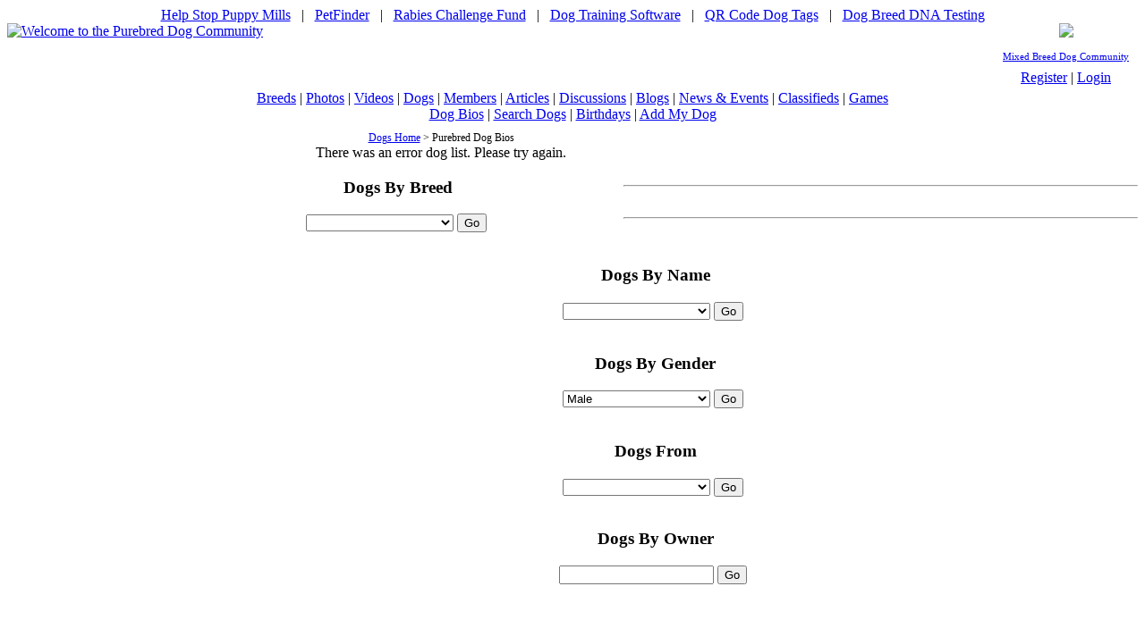

--- FILE ---
content_type: text/html; charset=utf-8
request_url: https://purebredpups.org/dogs/list.aspx?srhBrd=97
body_size: 10139
content:
<!DOCTYPE html PUBLIC "-//W3C//DTD XHTML 1.0 Strict//EN" "http://www.w3.org/TR/xhtml1/DTD/xhtml1-strict.dtd"><html xmlns="http://www.w3.org/1999/xhtml" xmlns:v="urn:schemas-microsoft-com:vml" xmlns:og="http://opengraphprotocol.org/schema/" xmlns:fb="http://www.facebook.com/2008/fbml"><head id="ctl00_ctl00_headMaster"><script>var __ezHttpConsent={setByCat:function(src,tagType,attributes,category,force,customSetScriptFn=null){var setScript=function(){if(force||window.ezTcfConsent[category]){if(typeof customSetScriptFn==='function'){customSetScriptFn();}else{var scriptElement=document.createElement(tagType);scriptElement.src=src;attributes.forEach(function(attr){for(var key in attr){if(attr.hasOwnProperty(key)){scriptElement.setAttribute(key,attr[key]);}}});var firstScript=document.getElementsByTagName(tagType)[0];firstScript.parentNode.insertBefore(scriptElement,firstScript);}}};if(force||(window.ezTcfConsent&&window.ezTcfConsent.loaded)){setScript();}else if(typeof getEzConsentData==="function"){getEzConsentData().then(function(ezTcfConsent){if(ezTcfConsent&&ezTcfConsent.loaded){setScript();}else{console.error("cannot get ez consent data");force=true;setScript();}});}else{force=true;setScript();console.error("getEzConsentData is not a function");}},};</script>
<script>var ezTcfConsent=window.ezTcfConsent?window.ezTcfConsent:{loaded:false,store_info:false,develop_and_improve_services:false,measure_ad_performance:false,measure_content_performance:false,select_basic_ads:false,create_ad_profile:false,select_personalized_ads:false,create_content_profile:false,select_personalized_content:false,understand_audiences:false,use_limited_data_to_select_content:false,};function getEzConsentData(){return new Promise(function(resolve){document.addEventListener("ezConsentEvent",function(event){var ezTcfConsent=event.detail.ezTcfConsent;resolve(ezTcfConsent);});});}</script>
<script>if(typeof _setEzCookies!=='function'){function _setEzCookies(ezConsentData){var cookies=window.ezCookieQueue;for(var i=0;i<cookies.length;i++){var cookie=cookies[i];if(ezConsentData&&ezConsentData.loaded&&ezConsentData[cookie.tcfCategory]){document.cookie=cookie.name+"="+cookie.value;}}}}
window.ezCookieQueue=window.ezCookieQueue||[];if(typeof addEzCookies!=='function'){function addEzCookies(arr){window.ezCookieQueue=[...window.ezCookieQueue,...arr];}}
addEzCookies([{name:"ezoab_133",value:"mod3; Path=/; Domain=purebredpups.org; Max-Age=7200",tcfCategory:"store_info",isEzoic:"true",},{name:"ezosuibasgeneris-1",value:"e15be562-5437-44c5-6def-1abfef7d8cd2; Path=/; Domain=purebredpups.org; Expires=Sat, 30 Jan 2027 17:12:10 UTC; Secure; SameSite=None",tcfCategory:"understand_audiences",isEzoic:"true",}]);if(window.ezTcfConsent&&window.ezTcfConsent.loaded){_setEzCookies(window.ezTcfConsent);}else if(typeof getEzConsentData==="function"){getEzConsentData().then(function(ezTcfConsent){if(ezTcfConsent&&ezTcfConsent.loaded){_setEzCookies(window.ezTcfConsent);}else{console.error("cannot get ez consent data");_setEzCookies(window.ezTcfConsent);}});}else{console.error("getEzConsentData is not a function");_setEzCookies(window.ezTcfConsent);}</script><script type="text/javascript" data-ezscrex='false' data-cfasync='false'>window._ezaq = Object.assign({"edge_cache_status":11,"edge_response_time":31,"url":"https://purebredpups.org/dogs/list.aspx?srhBrd=97"}, typeof window._ezaq !== "undefined" ? window._ezaq : {});</script><script type="text/javascript" data-ezscrex='false' data-cfasync='false'>window._ezaq = Object.assign({"ab_test_id":"mod3"}, typeof window._ezaq !== "undefined" ? window._ezaq : {});window.__ez=window.__ez||{};window.__ez.tf={"NewBanger":"lazyload"};</script><script type="text/javascript" data-ezscrex='false' data-cfasync='false'>window.ezDisableAds = true;</script><meta http-equiv="content-type" content="text/html; charset=UTF-8"/>
<script data-ezscrex='false' data-cfasync='false' data-pagespeed-no-defer>var __ez=__ez||{};__ez.stms=Date.now();__ez.evt={};__ez.script={};__ez.ck=__ez.ck||{};__ez.template={};__ez.template.isOrig=true;window.__ezScriptHost="//www.ezojs.com";__ez.queue=__ez.queue||function(){var e=0,i=0,t=[],n=!1,o=[],r=[],s=!0,a=function(e,i,n,o,r,s,a){var l=arguments.length>7&&void 0!==arguments[7]?arguments[7]:window,d=this;this.name=e,this.funcName=i,this.parameters=null===n?null:w(n)?n:[n],this.isBlock=o,this.blockedBy=r,this.deleteWhenComplete=s,this.isError=!1,this.isComplete=!1,this.isInitialized=!1,this.proceedIfError=a,this.fWindow=l,this.isTimeDelay=!1,this.process=function(){f("... func = "+e),d.isInitialized=!0,d.isComplete=!0,f("... func.apply: "+e);var i=d.funcName.split("."),n=null,o=this.fWindow||window;i.length>3||(n=3===i.length?o[i[0]][i[1]][i[2]]:2===i.length?o[i[0]][i[1]]:o[d.funcName]),null!=n&&n.apply(null,this.parameters),!0===d.deleteWhenComplete&&delete t[e],!0===d.isBlock&&(f("----- F'D: "+d.name),m())}},l=function(e,i,t,n,o,r,s){var a=arguments.length>7&&void 0!==arguments[7]?arguments[7]:window,l=this;this.name=e,this.path=i,this.async=o,this.defer=r,this.isBlock=t,this.blockedBy=n,this.isInitialized=!1,this.isError=!1,this.isComplete=!1,this.proceedIfError=s,this.fWindow=a,this.isTimeDelay=!1,this.isPath=function(e){return"/"===e[0]&&"/"!==e[1]},this.getSrc=function(e){return void 0!==window.__ezScriptHost&&this.isPath(e)&&"banger.js"!==this.name?window.__ezScriptHost+e:e},this.process=function(){l.isInitialized=!0,f("... file = "+e);var i=this.fWindow?this.fWindow.document:document,t=i.createElement("script");t.src=this.getSrc(this.path),!0===o?t.async=!0:!0===r&&(t.defer=!0),t.onerror=function(){var e={url:window.location.href,name:l.name,path:l.path,user_agent:window.navigator.userAgent};"undefined"!=typeof _ezaq&&(e.pageview_id=_ezaq.page_view_id);var i=encodeURIComponent(JSON.stringify(e)),t=new XMLHttpRequest;t.open("GET","//g.ezoic.net/ezqlog?d="+i,!0),t.send(),f("----- ERR'D: "+l.name),l.isError=!0,!0===l.isBlock&&m()},t.onreadystatechange=t.onload=function(){var e=t.readyState;f("----- F'D: "+l.name),e&&!/loaded|complete/.test(e)||(l.isComplete=!0,!0===l.isBlock&&m())},i.getElementsByTagName("head")[0].appendChild(t)}},d=function(e,i){this.name=e,this.path="",this.async=!1,this.defer=!1,this.isBlock=!1,this.blockedBy=[],this.isInitialized=!0,this.isError=!1,this.isComplete=i,this.proceedIfError=!1,this.isTimeDelay=!1,this.process=function(){}};function c(e,i,n,s,a,d,c,u,f){var m=new l(e,i,n,s,a,d,c,f);!0===u?o[e]=m:r[e]=m,t[e]=m,h(m)}function h(e){!0!==u(e)&&0!=s&&e.process()}function u(e){if(!0===e.isTimeDelay&&!1===n)return f(e.name+" blocked = TIME DELAY!"),!0;if(w(e.blockedBy))for(var i=0;i<e.blockedBy.length;i++){var o=e.blockedBy[i];if(!1===t.hasOwnProperty(o))return f(e.name+" blocked = "+o),!0;if(!0===e.proceedIfError&&!0===t[o].isError)return!1;if(!1===t[o].isComplete)return f(e.name+" blocked = "+o),!0}return!1}function f(e){var i=window.location.href,t=new RegExp("[?&]ezq=([^&#]*)","i").exec(i);"1"===(t?t[1]:null)&&console.debug(e)}function m(){++e>200||(f("let's go"),p(o),p(r))}function p(e){for(var i in e)if(!1!==e.hasOwnProperty(i)){var t=e[i];!0===t.isComplete||u(t)||!0===t.isInitialized||!0===t.isError?!0===t.isError?f(t.name+": error"):!0===t.isComplete?f(t.name+": complete already"):!0===t.isInitialized&&f(t.name+": initialized already"):t.process()}}function w(e){return"[object Array]"==Object.prototype.toString.call(e)}return window.addEventListener("load",(function(){setTimeout((function(){n=!0,f("TDELAY -----"),m()}),5e3)}),!1),{addFile:c,addFileOnce:function(e,i,n,o,r,s,a,l,d){t[e]||c(e,i,n,o,r,s,a,l,d)},addDelayFile:function(e,i){var n=new l(e,i,!1,[],!1,!1,!0);n.isTimeDelay=!0,f(e+" ...  FILE! TDELAY"),r[e]=n,t[e]=n,h(n)},addFunc:function(e,n,s,l,d,c,u,f,m,p){!0===c&&(e=e+"_"+i++);var w=new a(e,n,s,l,d,u,f,p);!0===m?o[e]=w:r[e]=w,t[e]=w,h(w)},addDelayFunc:function(e,i,n){var o=new a(e,i,n,!1,[],!0,!0);o.isTimeDelay=!0,f(e+" ...  FUNCTION! TDELAY"),r[e]=o,t[e]=o,h(o)},items:t,processAll:m,setallowLoad:function(e){s=e},markLoaded:function(e){if(e&&0!==e.length){if(e in t){var i=t[e];!0===i.isComplete?f(i.name+" "+e+": error loaded duplicate"):(i.isComplete=!0,i.isInitialized=!0)}else t[e]=new d(e,!0);f("markLoaded dummyfile: "+t[e].name)}},logWhatsBlocked:function(){for(var e in t)!1!==t.hasOwnProperty(e)&&u(t[e])}}}();__ez.evt.add=function(e,t,n){e.addEventListener?e.addEventListener(t,n,!1):e.attachEvent?e.attachEvent("on"+t,n):e["on"+t]=n()},__ez.evt.remove=function(e,t,n){e.removeEventListener?e.removeEventListener(t,n,!1):e.detachEvent?e.detachEvent("on"+t,n):delete e["on"+t]};__ez.script.add=function(e){var t=document.createElement("script");t.src=e,t.async=!0,t.type="text/javascript",document.getElementsByTagName("head")[0].appendChild(t)};__ez.dot=__ez.dot||{};__ez.queue.addFileOnce('/detroitchicago/boise.js', '/detroitchicago/boise.js?gcb=195-0&cb=5', true, [], true, false, true, false);__ez.queue.addFileOnce('/parsonsmaize/abilene.js', '/parsonsmaize/abilene.js?gcb=195-0&cb=e80eca0cdb', true, [], true, false, true, false);__ez.queue.addFileOnce('/parsonsmaize/mulvane.js', '/parsonsmaize/mulvane.js?gcb=195-0&cb=e75e48eec0', true, ['/parsonsmaize/abilene.js'], true, false, true, false);__ez.queue.addFileOnce('/detroitchicago/birmingham.js', '/detroitchicago/birmingham.js?gcb=195-0&cb=539c47377c', true, ['/parsonsmaize/abilene.js'], true, false, true, false);</script>
<script data-ezscrex="false" type="text/javascript" data-cfasync="false">window._ezaq = Object.assign({"ad_cache_level":0,"adpicker_placement_cnt":0,"ai_placeholder_cache_level":0,"ai_placeholder_placement_cnt":-1,"domain":"purebredpups.org","domain_id":133,"ezcache_level":0,"ezcache_skip_code":14,"has_bad_image":0,"has_bad_words":0,"is_sitespeed":0,"lt_cache_level":0,"response_size":28530,"response_size_orig":22647,"response_time_orig":21,"template_id":5,"url":"https://purebredpups.org/dogs/list.aspx?srhBrd=97","word_count":0,"worst_bad_word_level":0}, typeof window._ezaq !== "undefined" ? window._ezaq : {});__ez.queue.markLoaded('ezaqBaseReady');</script>
<script type='text/javascript' data-ezscrex='false' data-cfasync='false'>
window.ezAnalyticsStatic = true;

function analyticsAddScript(script) {
	var ezDynamic = document.createElement('script');
	ezDynamic.type = 'text/javascript';
	ezDynamic.innerHTML = script;
	document.head.appendChild(ezDynamic);
}
function getCookiesWithPrefix() {
    var allCookies = document.cookie.split(';');
    var cookiesWithPrefix = {};

    for (var i = 0; i < allCookies.length; i++) {
        var cookie = allCookies[i].trim();

        for (var j = 0; j < arguments.length; j++) {
            var prefix = arguments[j];
            if (cookie.indexOf(prefix) === 0) {
                var cookieParts = cookie.split('=');
                var cookieName = cookieParts[0];
                var cookieValue = cookieParts.slice(1).join('=');
                cookiesWithPrefix[cookieName] = decodeURIComponent(cookieValue);
                break; // Once matched, no need to check other prefixes
            }
        }
    }

    return cookiesWithPrefix;
}
function productAnalytics() {
	var d = {"pr":[6],"omd5":"43ea108cfe306113bc06414fef4a029c","nar":"risk score"};
	d.u = _ezaq.url;
	d.p = _ezaq.page_view_id;
	d.v = _ezaq.visit_uuid;
	d.ab = _ezaq.ab_test_id;
	d.e = JSON.stringify(_ezaq);
	d.ref = document.referrer;
	d.c = getCookiesWithPrefix('active_template', 'ez', 'lp_');
	if(typeof ez_utmParams !== 'undefined') {
		d.utm = ez_utmParams;
	}

	var dataText = JSON.stringify(d);
	var xhr = new XMLHttpRequest();
	xhr.open('POST','/ezais/analytics?cb=1', true);
	xhr.onload = function () {
		if (xhr.status!=200) {
            return;
		}

        if(document.readyState !== 'loading') {
            analyticsAddScript(xhr.response);
            return;
        }

        var eventFunc = function() {
            if(document.readyState === 'loading') {
                return;
            }
            document.removeEventListener('readystatechange', eventFunc, false);
            analyticsAddScript(xhr.response);
        };

        document.addEventListener('readystatechange', eventFunc, false);
	};
	xhr.setRequestHeader('Content-Type','text/plain');
	xhr.send(dataText);
}
__ez.queue.addFunc("productAnalytics", "productAnalytics", null, true, ['ezaqBaseReady'], false, false, false, true);
</script><base href="https://purebredpups.org/dogs/list.aspx?srhBrd=97"/>
        
        <title>
	Dog Bios
</title><meta name="ROBOTS" content="INDEX,FOLLOW"/><link rel="shortcut icon" href="//designermixes.org/favicon.ico"/><link href="//designermixes.org/CSS/Main.css" rel="stylesheet" type="text/css"/>
        <script language="javascript" type="text/javascript" src="//designermixes.org/JavaScript/Main.js"></script>         
        
    

        <script language="javascript" type="text/javascript">var clickmessage = "Copying of images on this site is strictly prohibited."; function disableclick(e) { if (document.all) { if (event.button == 2 || event.button == 3) { if (event.srcElement.tagName == "IMG") { alert(clickmessage); return false } } } else if (document.layers) { if (e.which == 2 || e.which == 3) { alert(clickmessage); return false } } else if (document.getElementById) { if (e.which == 2 || e.which == 3) { if (e.target.tagName == "IMG") { document.oncontextmenu = new Function("alert(clickmessage);return false"); return false } else { document.oncontextmenu = new Function("return true") } } } } function associateimages() { for (i = 0; i < document.images.length; i++) document.images[i].onmousedown = disableclick } if (document.all) document.onmousedown = disableclick; else if (document.getElementById) document.onmouseup = disableclick; else if (document.layers) associateimages();</script>
                <script type="text/javascript" language="JavaScript">
            function addToDivsToMove(divId) {
                if (typeof divsToMove === 'undefined')
                    divsToMove = new Array();
                divsToMove[divsToMove.length] = divId;
            } 
        </script>
        <script type="text/javascript">
            var _gaq = _gaq || [];
            _gaq.push(['_setAccount', "UA-29096671-11"]);
            _gaq.push(['_setDomainName', "www.purebredpups.org"]);
            _gaq.push(['_trackPageview']);

            (function () {
                var ga = document.createElement('script'); ga.type = 'text/javascript'; ga.async = true;
                ga.src = ('https:' == document.location.protocol ? 'https://ssl' : 'http://www') + '.google-analytics.com/ga.js';
                var s = document.getElementsByTagName('script')[0]; s.parentNode.insertBefore(ga, s);
            })();
        </script> 
        <!-- START EZHEAD -->

<script type="text/javascript">var soc_app_id = '0';</script>
<script type="text/javascript">var did = 130;</script>


<script src="https://www.google.com/jsapi?key=ABQIAAAAWvH7lmtbXPVbvOqmVVU9VRQdDxq4C7wyBnVikl0uwU8F0c1b7hTtX9ZL_MgGQCkMAayuC2BlaK4QRQ" type="text/javascript"></script><script type="text/javascript">
google.load("jquery", "1.4.3");
</script>
<script type="text/javascript" src="//cdn.ezocdn.com/shared/jquery.cookie.js"></script>
<script type="text/javascript" src="https://apis.google.com/js/plusone.js"></script>
<script src="//platform.twitter.com/widgets.js" type="text/javascript"></script> 
<script src="//cdn.designermixes.org/ez_display_au_fillslot.js" type="text/javascript"></script>
<script type="text/javascript" src="//partner.googleadservices.com/gampad/google_service.js">
</script>
<script type="text/javascript">
GS_googleAddAdSenseService("ca-pub-6644558441501035");
GS_googleEnableAllServices();
</script>   
<script type="text/javascript">
GA_googleAddSlot('ca-pub-6644558441501035', 'designermixes_org-box-1');
GA_googleAddSlot('ca-pub-6644558441501035', 'designermixes_org-box-2');
GA_googleAddSlot('ca-pub-6644558441501035', 'designermixes_org-box-3');
GA_googleAddSlot('ca-pub-6644558441501035', 'designermixes_org-box-4');
GA_googleAddSlot('ca-pub-6644558441501035', 'designermixes_org-medrectangle-1');
GA_googleAddSlot('ca-pub-6644558441501035', 'designermixes_org-medrectangle-2');
GA_googleAddSlot('ca-pub-6644558441501035', 'designermixes_org-leader-1');
GA_googleAddSlot('ca-pub-6644558441501035', 'designermixes_org-leader-2');
GA_googleAddSlot('ca-pub-6644558441501035', 'designermixes_org-leader-3');
GA_googleAddSlot('ca-pub-6644558441501035', 'designermixes_org-leader-4');
GA_googleAddSlot('ca-pub-6644558441501035', 'designermixes_org-sky-1');
GA_googleAddSlot('ca-pub-6644558441501035', 'designermixes_org-sky-2');
GA_googleAddSlot('ca-pub-6644558441501035', 'designermixes_org-sky-3');
GA_googleAddSlot('ca-pub-6644558441501035', 'designermixes_org-sky-4');
GA_googleAddSlot('ca-pub-6644558441501035', 'designermixes_org-popunder');
GA_googleAddSlot('ca-pub-6644558441501035', 'designermixes_org-inline');
GA_googleAddSlot('ca-pub-6644558441501035', 'designermixes_org-pixel1');
GA_googleAddSlot('ca-pub-6644558441501035', 'designermixes_org-pixel2');
GA_googleAddSlot('ca-pub-6644558441501035', 'designermixes_org-pixel3');
GA_googleAddSlot('ca-pub-6644558441501035', 'designermixes_org-pixel4');
</script>
<script type="text/javascript">
GA_googleFetchAds();
</script>
<script type="text/javascript">
window.google_analytics_uacct = "UA-29096671-9";
</script>
<script type="text/javascript">
    var _gaq = _gaq || [];
    _gaq.push(['_setAccount', 'UA-29096671-9']);
    _gaq.push(['_trackPageview']);
    _gaq.push(['_trackPageLoadTime']);
    (function() {
        var ga = document.createElement('script'); ga.type = 'text/javascript'; ga.async = true;
        ga.src = ('https:' == document.location.protocol ? 'https://ssl' : 'http://www') + '.google-analytics.com/ga.js';
        var s = document.getElementsByTagName('script')[0]; s.parentNode.insertBefore(ga, s);
    })();
</script>

<!-- END EZHEAD -->
<link rel='canonical' href='https://www.purebredpups.org/dogs/list.aspx?srhBrd=97' />
<script type='text/javascript'>
var ezoTemplate = 'orig_site';
var ezouid = '1';
var ezoFormfactor = '1';
</script><script data-ezscrex="false" type='text/javascript'>
var soc_app_id = '0';
var did = 133;
var ezdomain = 'purebredpups.org';
var ezoicSearchable = 1;
</script></head>
   
    <body id="ctl00_ctl00_bodyMaster">
                                                                        
        <center>
            <div class="top">
                <a href="/help_stop_puppy_mills.aspx" target="_blank" title="Help stop Puppy Mills">Help Stop Puppy Mills</a>
                  |  
                <a href="http://www.petfinder.com" target="_blank" title="Adopt your next Pet">PetFinder</a>
                  |  
                <a href="http://www.rabieschallengefund.org" target="_blank" title="Proud to support the Rabies Challenge Fund">Rabies Challenge Fund</a>
                  |  
                <a href="http://www.dogbizpro.com" target="_blank" title="Dog Training Software">Dog Training Software</a>
                  |  
                <a href="/dog_articles/43/what_happens_to_all_the_missing_pets.aspx" title="QR Code Dog Tags">QR Code Dog Tags</a>
                  |  
                <a href="/breeds/what_breed_is_my_dog.aspx" title="Dog Breed DNA Testing">Dog Breed DNA Testing</a>
            </div>        
            <div class="hd">
                <div class="hd2">
                    <div style="float:left"><a id="ctl00_ctl00_lnkHeader" title="Welcome to the Purebred Dog Community" href="/"><img id="ctl00_ctl00_imgHeader" title="Welcome to the Purebred Dog Community" src="//cdn2.designermixes.org/designermixes-cdn/Images/PurebredPups.png" alt="Welcome to the Purebred Dog Community" style="height:85px;width:325px;border-width:0px;"/></a></div>
                    <div style="float:right;text-align:center;padding-right:10px;">
                        <img src="//cdn2.designermixes.org/designermixes-cdn/Images/tfg.png" usemap="#icons" id="icons"/>
                        <map name="icons">                    
                          <area id="ctl00_ctl00_lnkFacebook" shape="rect" coords="1,1,30,30" alt="Find Us on Facebok" title="Find Us on Facebok" target="_blank" href="http://www.facebook.com/PurebredPups"/>
                          <area id="ctl00_ctl00_lnkTwitter" shape="rect" coords="41,1,71,30" alt="Follow Us on Twitter" title="Follow Us on Twitter" target="_blank" href="http://twitter.com/PurebredPups"/>
                          <area id="ctl00_ctl00_lnkButton" shape="rect" coords="81,1,110,30" alt="Download our Google Toolbar Button" title="Download our Google Toolbar Button" target="_blank" href="http://toolbar.google.com/buttons/add?url=//www.purebredpups.org/PBButton.xml"/>
                        </map>
                        <div style="padding-top:7px;">
                            <a id="ctl00_ctl00_lnkOther" title="Mixed Breed Dog Community" href="http://www.designermixes.org" target="_blank" style="font-size:8pt;">Mixed Breed Dog Community</a>
                        </div>
                        <div class="log" style="padding-top:7px;">
                            
                            <a id="ctl00_ctl00_lnkReg" title="Join our Purebred Dog Community" href="/accountinfo/register.aspx">Register</a>                        
                            <div id="ctl00_ctl00_pnlLogout" style="display:inline">
	
                                |
                                
                                <a id="ctl00_ctl00_lnkLogIn" title="Login to your Purebred Dog account" href="/accountinfo/login.aspx">Login</a>                        
                            
</div>
                        </div>
                                                                                            
                    </div>
                    <div style="text-align:center;padding-top:15px;">
                        <div style="width:468;height:60px;"></div>
                        
                    </div>
                    <div class="menu">        
                        <a id="ctl00_ctl00_lnkBreed" title="Purebred Dog Breed Information" href="/breeds">Breeds</a> |
                        <a id="ctl00_ctl00_lnkPhotos" title="Purebred Dog Photo Gallery - Photos of our Purebred Dogs" href="/pictures/gallery.aspx">Photos</a> |
                        <a id="ctl00_ctl00_lnkVideos" title="Purebred Dog Videos - Videos of our Purebred Dogs" href="/videos/gallery.aspx">Videos</a> |
                        <a id="ctl00_ctl00_lnkDogs" title="Purebred Dog Bios and Information" href="/dogs">Dogs</a> |
                        <a id="ctl00_ctl00_lnkMembers" title="List of our current Purebred Dog members" href="/members/list.aspx">Members</a> |
                        <a id="ctl00_ctl00_lnkArticles" title="Purebred Dog Articles &amp; Helpful Information" href="/Articles/Index.aspx">Articles</a> |
                        <a id="ctl00_ctl00_lnkForum" title="Purebred Dog Discussions - Discuss Purebred Dogs, Dog Training, Dog Travel, Dog Health &amp; more...." href="/forum">Discussions</a> |
                        <a id="ctl00_ctl00_lnkBlog" title="Purebred Dog Blogs - Stories about our Purebred Dog Community members and their Purebred Dog" href="/blog">Blogs</a> |
                        <a id="ctl00_ctl00_lnkNews" title="Purebred Dog News &amp; Updates" href="/news_events">News &amp; Events</a> |
                        <a id="ctl00_ctl00_lnkAds" title="Purebred Dog Classifieds - Dogs For Rescue, Dogs Wanted, Dog Merchandise and more..." href="/DogAds/List.aspx">Classifieds</a> |
                        <a id="ctl00_ctl00_lnkGames" title="Purebred Dog Fun, Games, Activities &amp; Puzzles" href="/Games/Index.aspx">Games</a>
                    </div>
                    <div class="submenu">
                        
    <a id="ctl00_ctl00_cphMenu_lnkList" title="Purebred Dog Bios" href="/dogs/list.aspx">Dog Bios</a> |
    <a id="ctl00_ctl00_cphMenu_lnkSearch" title="Search Purebred Dogs" href="/dogs/search.aspx">Search Dogs</a> |
    <a id="ctl00_ctl00_cphMenu_lnkBirthdays" title="Purebred Dog Birthdays" href="/dogs/birthdays.aspx">Birthdays</a> |
    <a id="ctl00_ctl00_cphMenu_lnkAdd" title="Add your Purebred Dog" href="/dogs/add_a_dog.aspx">Add My Dog</a>

                    </div>
                </div>
            </div>
            <div class="main">
                <div style="float:left;padding-left:10px;width:950px;padding-top:10px;">
                    <div style="font-size:9pt">
    
    <a href="/dogs" title="Purebred Dog">Dogs Home</a> &gt;
    Purebred Dog Bios

</div>
                    <span id="ctl00_ctl00_lblErr" class="errMsg">There was an error dog list. Please try again.</span>
                    <span id="ctl00_ctl00_lblMsg" class="msg"></span>
                    <span id="ctl00_ctl00_lblOk" class="okMsg"></span>
                </div>
                <div style="float:right">
                    <h1 style="margin-top:-25px;padding-right:10px;"></h1>            
                </div>
                <div style="clear:both"></div>
                <div style="padding-left:10px;padding-bottom:15px;">
                    
    
    <div class="left">
        <div style="float:left;width:170px">
            <div id="div-gpt-ad-designermixes_org-sky-1-0" style="width:160px; height:600px;">
<script type="text/javascript">
eval(ez_write_tag([[160,600],'designermixes_org-sky-1']));
</script>
</div>     
        </div>
        <div style="float:right;width:575px;">
            <div style="float:right">
                
            </div>
            <div style="float:left"></div>
            <div style="clear:both" class="hr"><hr/></div>     
                                     
            <br/>
            <div style="clear:both" class="hr"><hr/></div>    
            <div style="float:left"></div>
            <div style="float:right"></div>
            <div id="ctl00_ctl00_cphMain_cphMainContent_PageLinksCell" style="text-align:center" class="small"></div>            
        </div>
    </div>    
    <div class="right">
        <form name="aspnetForm" method="post" action="list.aspx?srhBrd=97" id="aspnetForm">
<div>
<input type="hidden" name="__VIEWSTATE" id="__VIEWSTATE" value="/[base64]"/>
</div>

<div>

	<input type="hidden" name="__EVENTVALIDATION" id="__EVENTVALIDATION" value="/wEWCQLdma8rApet86MDAvSBq6AJAtnJnZ8BAuDJnZ8BAqqe5tUHAtOftagOAunK2JoDAp2g6jz5x9XVpxzpOyf0nbNWp5FhbhloAQ=="/>
</div>        
            <h3> Dogs By Breed</h3>
            <select name="ctl00$ctl00$cphMain$cphMainContent$ddlByBreed" id="ctl00_ctl00_cphMain_cphMainContent_ddlByBreed" style="width:165px;">

</select>
            <input type="submit" name="ctl00$ctl00$cphMain$cphMainContent$btnByBreed" value="Go" id="ctl00_ctl00_cphMain_cphMainContent_btnByBreed"/>
            <br/><br/>
            <h3> Dogs By Name</h3>
            <select name="ctl00$ctl00$cphMain$cphMainContent$ddlByName" id="ctl00_ctl00_cphMain_cphMainContent_ddlByName" style="width:165px;">

</select>
            <input type="submit" name="ctl00$ctl00$cphMain$cphMainContent$btnByName" value="Go" id="ctl00_ctl00_cphMain_cphMainContent_btnByName"/>
            <br/><br/>
            <h3> Dogs By Gender</h3>
            <select name="ctl00$ctl00$cphMain$cphMainContent$ddlByGender" id="ctl00_ctl00_cphMain_cphMainContent_ddlByGender" style="width:165px;">
	<option value="M">Male</option>
	<option value="F">Female</option>

</select>
            <input type="submit" name="ctl00$ctl00$cphMain$cphMainContent$btnByGender" value="Go" id="ctl00_ctl00_cphMain_cphMainContent_btnByGender"/>
            <br/><br/>
            <h3> Dogs From</h3>
            <select name="ctl00$ctl00$cphMain$cphMainContent$ddlCameFrom" id="ctl00_ctl00_cphMain_cphMainContent_ddlCameFrom" style="width:165px;">

</select>
            <input type="submit" name="ctl00$ctl00$cphMain$cphMainContent$btnCameFrom" value="Go" id="ctl00_ctl00_cphMain_cphMainContent_btnCameFrom"/>
            <br/><br/>
            <h3> Dogs By Owner</h3>
            <input name="ctl00$ctl00$cphMain$cphMainContent$txtOwner" type="text" id="ctl00_ctl00_cphMain_cphMainContent_txtOwner" style="width:165px;"/>
            <input type="submit" name="ctl00$ctl00$cphMain$cphMainContent$btnByOwner" value="Go" id="ctl00_ctl00_cphMain_cphMainContent_btnByOwner"/>
            <br/><br/>
        </form>
    </div>                                  

            
                    <div style="clear:both"></div>                       
                </div>
                
            </div>           
            <div class="ft">         
                <div style="float:right;text-align:right;">                       
                    <a id="ctl00_ctl00_lnkAbout" title="Information on how our Purebred Dog community began." href="/About/About.aspx">About</a> |
                    <a id="ctl00_ctl00_lnkContact" title="Contact form and information on how to contact us." href="/Contact.aspx">Contact</a> |                     
                    <a id="ctl00_ctl00_lnkFAQ" title="Helpful information and FAQ for our Purebred Dog community." href="/FAQ.aspx">Help</a> |
                    <a id="ctl00_ctl00_lnkDonate" title="Information on how to donate and help out our Purebred Dog community." href="/Donate.aspx">Donate</a> |                 
                    <a id="ctl00_ctl00_lnkLinks" title="Helpful links to other Purebred Dog and Dog related sites." href="/Links/Links.aspx">Links</a>
                    <br/>
                    <a id="ctl00_ctl00_lnkAdvertising" href="/BannerAds/Advertising.aspx">Advertising</a> |
                    <a id="ctl00_ctl00_lnkDesign" title="Web Design services" href="http://www.swdllc.net" target="_blank">Website Design</a>                    
                    <br/>
                    <br/>©2007-2026 purebredpups.org
                    <br/>
                    <a id="ctl00_ctl00_lnkTC" title="Terms and Conditions for our Purebred Dog community." rel="nofollow" href="/TandC.aspx">Terms &amp; Conditions</a> | 
                    <a id="ctl00_ctl00_lnkPrivacy" title="Privacy Policy for our Purebred Dog community." rel="nofollow" href="/Privacy.aspx">Privacy</a> |
                    <a id="ctl00_ctl00_lnkScams" rel="nofollow" href="/Scams.aspx">Scams</a>
                    <br/><br/>
                    Sites We Love:<br/> 
                    <a href="http://www.petfinder.com" target="_blank" title="Adopt your next Pet">PetFinder</a> |
                    <a href="http://www.rabieschallengefund.org" target="_blank" title="Proud to support the Rabies Challenge Fund">Rabies Challenge Fund</a>
                    <br/><br/>
                </div>                        
                <div style="float:left;width:728px;padding-top:5px;text-align:left;">
                    <div id="div-gpt-ad-designermixes_org-leader-4-0" style="width:728px; height:90px;">
                        <script type="text/javascript">
                            eval(ez_write_tag([[728, 90], 'designermixes_org-leader-4']));
                        </script>
                    </div>      
                </div>
            </div>                               

            
    

                
            
            <script type="text/javascript">
                if (typeof divsToMove !== 'undefined')
                    for (var c = 0; c < divsToMove.length; c++) {
                    var targetDiv = document.getElementById(divsToMove[c]);
                    var divWithAd = document.getElementById(divsToMove[c] + '-content');

                    // remove the ad div from the main document
                    var parent = divWithAd.parentNode;
                    parent.removeChild(divWithAd);
                    // put the ad div into its target location on the page
                    targetDiv.appendChild(divWithAd);
                    // and make it visible
                    divWithAd.style.display = 'block';
                }
            </script>     
            <!-- <script language="javascript" id="mNSC" src="//search.keywordblocks.com/cmedianet?cid=7CU764Q40&amp;size=FULLx30&amp;crid=654687198"></script>-->
        </center>
        <div style="clear:both; height: 100px;"></div>

<!-- START EZFOOT -->
<!-- Quantcast Tag -->
<script type="text/javascript">
var _qevents = _qevents || [];

(function() {
var elem = document.createElement('script');
elem.src = (document.location.protocol == "https:" ? "https://secure" : "http://edge") + ".quantserve.com/quant.js";
elem.async = true;
elem.type = "text/javascript";
var scpt = document.getElementsByTagName('script')[0];
scpt.parentNode.insertBefore(elem, scpt);
})();

_qevents.push({
qacct:"p-31iz6hfFutd16"
});
</script>

<noscript>
<div style="display:none;">
<img src="//pixel.quantserve.com/pixel/p-31iz6hfFutd16.gif" border="0" height="1" width="1" alt="Quantcast"/>
</div>
</noscript>
<!-- End Quantcast tag -->

<!-- Casale Media: Pop Under -->
<script type="text/javascript"><!--
var casaleD=new Date();var casaleR=(casaleD.getTime()%8673806982)+Math.random();
var casaleU=escape(window.location.href);
var casaleHost=' type="text/javascript" src="http://as.casalemedia.com/s?s=';
document.write('<scr'+'ipt'+casaleHost+'132486&amp;u=');
document.write(casaleU+'&amp;f=1&amp;id='+casaleR+'"><\/scr'+'ipt>');
//--></script>
<!-- DO NOT MODIFY -->

<script type="text/javascript">
   var infolink_pid = 109741;
   var infolink_wsid = 37;
</script>
<script type="text/javascript" src="//resources.infolinks.com/js/infolinks_main.js"></script>


<div id="div-gpt-ad-designermixes_org-pixel1-0" style="width:3px; height:3px;">
<script type="text/javascript">
eval(ez_write_tag([[3,3],'designermixes_org-pixel1']));
</script>
</div>
<!-- END EZFOOT -->

<script data-cfasync="false">function _emitEzConsentEvent(){var customEvent=new CustomEvent("ezConsentEvent",{detail:{ezTcfConsent:window.ezTcfConsent},bubbles:true,cancelable:true,});document.dispatchEvent(customEvent);}
(function(window,document){function _setAllEzConsentTrue(){window.ezTcfConsent.loaded=true;window.ezTcfConsent.store_info=true;window.ezTcfConsent.develop_and_improve_services=true;window.ezTcfConsent.measure_ad_performance=true;window.ezTcfConsent.measure_content_performance=true;window.ezTcfConsent.select_basic_ads=true;window.ezTcfConsent.create_ad_profile=true;window.ezTcfConsent.select_personalized_ads=true;window.ezTcfConsent.create_content_profile=true;window.ezTcfConsent.select_personalized_content=true;window.ezTcfConsent.understand_audiences=true;window.ezTcfConsent.use_limited_data_to_select_content=true;window.ezTcfConsent.select_personalized_content=true;}
function _clearEzConsentCookie(){document.cookie="ezCMPCookieConsent=tcf2;Domain=.purebredpups.org;Path=/;expires=Thu, 01 Jan 1970 00:00:00 GMT";}
_clearEzConsentCookie();if(typeof window.__tcfapi!=="undefined"){window.ezgconsent=false;var amazonHasRun=false;function _ezAllowed(tcdata,purpose){return(tcdata.purpose.consents[purpose]||tcdata.purpose.legitimateInterests[purpose]);}
function _handleConsentDecision(tcdata){window.ezTcfConsent.loaded=true;if(!tcdata.vendor.consents["347"]&&!tcdata.vendor.legitimateInterests["347"]){window._emitEzConsentEvent();return;}
window.ezTcfConsent.store_info=_ezAllowed(tcdata,"1");window.ezTcfConsent.develop_and_improve_services=_ezAllowed(tcdata,"10");window.ezTcfConsent.measure_content_performance=_ezAllowed(tcdata,"8");window.ezTcfConsent.select_basic_ads=_ezAllowed(tcdata,"2");window.ezTcfConsent.create_ad_profile=_ezAllowed(tcdata,"3");window.ezTcfConsent.select_personalized_ads=_ezAllowed(tcdata,"4");window.ezTcfConsent.create_content_profile=_ezAllowed(tcdata,"5");window.ezTcfConsent.measure_ad_performance=_ezAllowed(tcdata,"7");window.ezTcfConsent.use_limited_data_to_select_content=_ezAllowed(tcdata,"11");window.ezTcfConsent.select_personalized_content=_ezAllowed(tcdata,"6");window.ezTcfConsent.understand_audiences=_ezAllowed(tcdata,"9");window._emitEzConsentEvent();}
function _handleGoogleConsentV2(tcdata){if(!tcdata||!tcdata.purpose||!tcdata.purpose.consents){return;}
var googConsentV2={};if(tcdata.purpose.consents[1]){googConsentV2.ad_storage='granted';googConsentV2.analytics_storage='granted';}
if(tcdata.purpose.consents[3]&&tcdata.purpose.consents[4]){googConsentV2.ad_personalization='granted';}
if(tcdata.purpose.consents[1]&&tcdata.purpose.consents[7]){googConsentV2.ad_user_data='granted';}
if(googConsentV2.analytics_storage=='denied'){gtag('set','url_passthrough',true);}
gtag('consent','update',googConsentV2);}
__tcfapi("addEventListener",2,function(tcdata,success){if(!success||!tcdata){window._emitEzConsentEvent();return;}
if(!tcdata.gdprApplies){_setAllEzConsentTrue();window._emitEzConsentEvent();return;}
if(tcdata.eventStatus==="useractioncomplete"||tcdata.eventStatus==="tcloaded"){if(typeof gtag!='undefined'){_handleGoogleConsentV2(tcdata);}
_handleConsentDecision(tcdata);if(tcdata.purpose.consents["1"]===true&&tcdata.vendor.consents["755"]!==false){window.ezgconsent=true;(adsbygoogle=window.adsbygoogle||[]).pauseAdRequests=0;}
if(window.__ezconsent){__ezconsent.setEzoicConsentSettings(ezConsentCategories);}
__tcfapi("removeEventListener",2,function(success){return null;},tcdata.listenerId);if(!(tcdata.purpose.consents["1"]===true&&_ezAllowed(tcdata,"2")&&_ezAllowed(tcdata,"3")&&_ezAllowed(tcdata,"4"))){if(typeof __ez=="object"&&typeof __ez.bit=="object"&&typeof window["_ezaq"]=="object"&&typeof window["_ezaq"]["page_view_id"]=="string"){__ez.bit.Add(window["_ezaq"]["page_view_id"],[new __ezDotData("non_personalized_ads",true),]);}}}});}else{_setAllEzConsentTrue();window._emitEzConsentEvent();}})(window,document);</script></body></html>